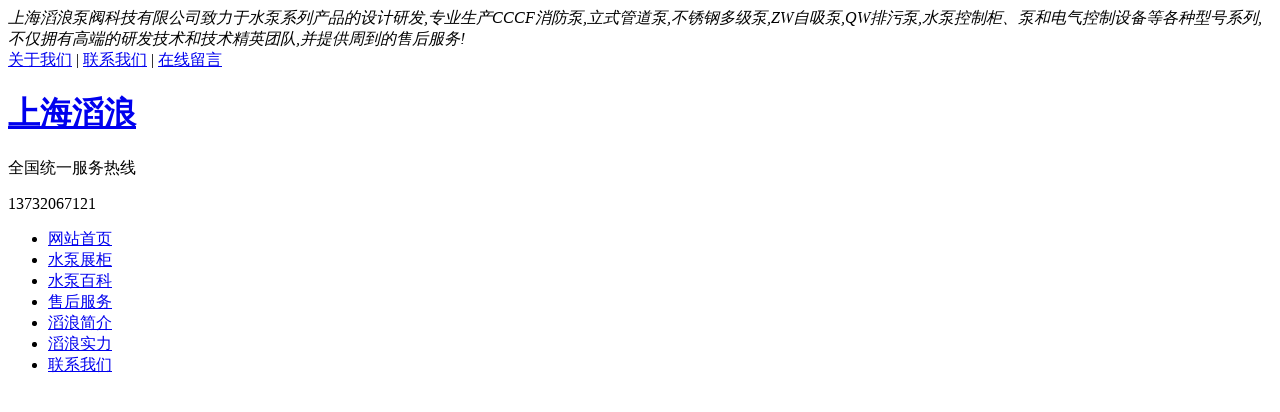

--- FILE ---
content_type: text/html
request_url: http://cdlfcj.com/product_73.html
body_size: 6879
content:

<!DOCTYPE html PUBLIC "-//W3C//DTD XHTML 1.0 Transitional//EN" "http://www.w3.org/TR/xhtml1/DTD/xhtml1-transitional.dtd">
<html xmlns="http://www.w3.org/1999/xhtml">
<head>
<meta http-equiv="Content-Type" content="text/html; charset=gb2312" />
<title>多级泵,DG型卧式多级泵,锅炉给水多级泵,卧式管道泵,多级管道泵,多级离心泵,不锈钢多级泵,轻型多级泵,高温不锈钢多级泵,南方不锈钢泵,防爆多级泵</title>
<meta name="keywords" content="多级泵,DG型卧式多级泵,锅炉给水多级泵,卧式管道泵,多级管道泵,多级离心泵,不锈钢多级泵,轻型多级泵,高温不锈钢多级泵,南方不锈钢泵,防爆多级泵" />
<meta name="description" Content="多级泵,DG型卧式多级泵,锅炉给水多级泵,卧式管道泵,多级管道泵,多级离心泵,不锈钢多级泵,轻型多级泵,高温不锈钢多级泵,南方不锈钢泵,防爆多级泵-上海滔浪泵阀科技有限公司。" />
<link href="./css/common.css" rel="stylesheet" type="text/css">
<script src="/js/push.js"></script>
<script type="text/javascript" src="/js/msclass.js"></script>
<script type="text/javascript" src="/js/jquery.js"></script>
<script type="text/javascript" src="/js/common.js"></script>
<script>

var _hmt = _hmt || [];

(function() {

  var hm = document.createElement("script");

  hm.src = "https://hm.baidu.com/hm.js?0a8591346c61a2695463c5a8f68145cc";

  var s = document.getElementsByTagName("script")[0];

  s.parentNode.insertBefore(hm, s);

})();

</script>
</head>
<body>

<div class="header">
<div class="hd_top tr">
<div class="container">
<div class="fl gdbox" id="gdbox">
<em class="wzbox" id="wzbox" style="left: -558px;">上海滔浪泵阀科技有限公司致力于水泵系列产品的设计研发,专业生产CCCF消防泵,立式管道泵,不锈钢多级泵,ZW自吸泵,QW排污泵,水泵控制柜、泵和电气控制设备等各种型号系列,不仅拥有高端的研发技术和技术精英团队,并提供周到的售后服务!</em>
</div>
<script type="text/javascript">HeadTextScroll("gdbox","wzbox",50);</script>
<span class="fr"> <a href="aboutus.html" rel="nofollow">关于我们</a> | <a href="contactus.html" rel="nofollow">联系我们</a> | <a href="message.html" rel="nofollow">在线留言</a> </span>

</div>
</div>
<div class="hd_cont container">
<div class="hd_logo">
<h1 class="fl">
<a href="http://www.cdlfcj.com/" class="hd_logo_tit">上海滔浪</a>
</h1>
</div>
<div class="dh_phone fr">
<span>全国统一服务热线</span>
<p>13732067121</p>
</div>
</div>
<div class="dh_nav">
<ul class="container">
<li class="home"><a class="navHome" href="http://www.cdlfcj.com/">网站首页</a></li>
<li><a href="http://www.cdlfcj.com/product.html">水泵展柜</a></li>
<li><a href="http://www.cdlfcj.com/news.html">水泵百科</a></li>
<li><a href="http://www.cdlfcj.com/fuwu.html" rel="nofollow">售后服务</a></li>
<li><a href="http://www.cdlfcj.com/aboutus.html" rel="nofollow">滔浪简介</a></li>
<li><a href="http://www.cdlfcj.com/" rel="nofollow">滔浪实力</a></li>
<li><a href="http://www.cdlfcj.com/contactus.html" rel="nofollow">联系我们</a></li>
</ul>
</div>
</div><div class="bannerBox">
<div id="flashs">
<div class="bgitem" id="flashbg0" style="background: url('/images/f1.jpg') center top no-repeat scroll; height: 420px; width: 100%; cursor: pointer; margin: 0px auto;">
</div>
<div class="bgitem" id="flashbg1" style="background: url('/images/f2.jpg') center top no-repeat scroll; height: 420px; width: 100%; cursor: pointer; margin: 0px auto;">
</div>
<div class="bgitem" id="flashbg2" style="background: url('/images/f3.jpg') center top no-repeat scroll; height: 420px; width: 100%; cursor: pointer; margin: 0px auto;">
</div>
<div class="bgitem" id="flashbg3" style="background: url('/images/f4.jpg') center top no-repeat scroll; height: 420px; width: 100%; cursor: pointer; margin: 0px auto;">
</div>
<div class="bgitem" id="flashbg4" style="background: url('/images/f6.jpg') center top no-repeat scroll; height: 420px; width: 100%; cursor: pointer; margin: 0px auto;">
</div>
<script type="text/javascript" src="/js/flash.js"></script>
</div>
</div>
<div style="width:1087px; margin: 10px auto; background:#f6f6f6;min-height:800px;">
<table width="1087" align="center" border="0" cellpadding="0" cellspacing="0">
  <tr>
    <td width="242" valign="top">
      <table width="100%" align="center" border="0" cellpadding="0" cellspacing="0">
            <tr>
               <td height="82">
               <img src="../images/type.jpg" width="242" height="82" alt="" />
               </td>
             </tr>
             <tr>
               <td height="524" class="bg_y" valign="top">
                 <table width="100%" align="center" border="0" cellpadding="0" cellspacing="0">
                   <tr>
                     <td height="20"></td>
                   </tr>
                   
                   <tr>
                     <td class="type_li" height="36">
                     <a href="xfb.html" title="消防泵">消防泵</a>
                     </td>
                    </tr>
				   
                   <tr>
                     <td class="type_li" height="36">
                     <a href="lxb.html" title="离心泵">离心泵</a>
                     </td>
                    </tr>
				   
                   <tr>
                     <td class="type_li" height="36">
                     <a href="djb.html" title="多级泵">多级泵</a>
                     </td>
                    </tr>
				   
                   <tr>
                     <td class="type_li" height="36">
                     <a href="gdb.html" title="管道泵">管道泵</a>
                     </td>
                    </tr>
				   
                   <tr>
                     <td class="type_li" height="36">
                     <a href="zxb.html" title="自吸泵">自吸泵</a>
                     </td>
                    </tr>
				   
                   <tr>
                     <td class="type_li" height="36">
                     <a href="pwb.html" title="排污泵">排污泵</a>
                     </td>
                    </tr>
				   
                   <tr>
                     <td class="type_li" height="36">
                     <a href="clb.html" title="磁力泵">磁力泵</a>
                     </td>
                    </tr>
				   
                   <tr>
                     <td class="type_li" height="36">
                     <a href="lgb.html" title="螺杆泵">螺杆泵</a>
                     </td>
                    </tr>
				   
                   <tr>
                     <td class="type_li" height="36">
                     <a href="gmb.html" title="隔膜泵">隔膜泵</a>
                     </td>
                    </tr>
				   
                   <tr>
                     <td class="type_li" height="36">
                     <a href="hgb.html" title="化工泵">化工泵</a>
                     </td>
                    </tr>
				   
                   <tr>
                     <td class="type_li" height="36">
                     <a href="zkb.html" title="真空泵">真空泵</a>
                     </td>
                    </tr>
				   
                   <tr>
                     <td class="type_li" height="36">
                     <a href="jlb.html" title="计量泵">计量泵</a>
                     </td>
                    </tr>
				   
                   <tr>
                     <td class="type_li" height="36">
                     <a href="sjb.html" title="深井泵">深井泵</a>
                     </td>
                    </tr>
				   
                   <tr>
                     <td class="type_li" height="36">
                     <a href="yxb.html" title="液下泵">液下泵</a>
                     </td>
                    </tr>
				   
                   <tr>
                     <td class="type_li" height="36">
                     <a href="wsb.html" title="卫生泵">卫生泵</a>
                     </td>
                    </tr>
				   
                   <tr>
                     <td class="type_li" height="36">
                     <a href="ytb.html" title="油桶泵">油桶泵</a>
                     </td>
                    </tr>
				   
                   <tr>
                     <td class="type_li" height="36">
                     <a href="jssb.html" title="成套设备/污水提升设备">成套设备/污水提升设备</a>
                     </td>
                    </tr>
				   
                   <tr>
                     <td class="type_li" height="36">
                     <a href="kzg.html" title="水泵控制柜">水泵控制柜</a>
                     </td>
                    </tr>
				   
                   <tr>
                     <td class="type_li" height="36">
                     <a href="sbfm.html" title="水泵阀门">水泵阀门</a>
                     </td>
                    </tr>
				   

                 </table>
               </td>
             </tr>
           </table>
    </td>
    <td width="13"></td>
    <td width="832" valign="top">
      <table width="100%" border="0" cellpadding="0" cellspacing="0">
         <tr>
            <td width="832" height="40" class="tal">
               <table width="100%" border="0" cellspacing="0" cellpadding="0">
                  <tr>
                     <td width="80" align="center" class="b">产品展示</td>
                     <td width="742" align="right">您的位置：<a href="index.html">网站首页</a> &gt; <a href="product.html">产品展示</a> &gt; <a href="djb.html">多级泵</a> &gt; DG型锅炉给水多级泵</td>
                     <td width="10"></td>
                  </tr>
                </table>
            </td>
         </tr>
         <tr>
            <td class="product_msg">
              <table width="98%" border="0" align="center" cellpadding="0" cellspacing="0">
                  <tr>
                    <td height="300" align="center" valign="middle">
                       <table width="80%" border="0" cellspacing="0" cellpadding="0">
                          <tr>
                            <td width="300" align="center" valign="middle">
                             <a href="products_image/20194112111218DG.jpg" target="_blank">
                             <img src="products_image/20194112111218DG.jpg"  align="middle" class="border4" /></a>
                             </td>
                          </tr>
                         </table>
                      </td>
                   </tr>
                   <tr>
                      <td height="35" style="font-size:16px;font-family:新宋体;font-weight:600;border-bottom:1px dashed #C00">产品简介：</td>
                   </tr>
                   <tr>
                     <td height="5"></td>
                   </tr>
                   <tr>
                     <td class="show_msg"><p>
	<span style="font-size:18px;"><strong>DG型锅炉给水多级泵</strong></span><span style="font-size:18px;"><strong>概述</strong></span><br />
<span style="font-size:18px;">D和DG型泵是卧式多级离心泵。它适用于输送清水（含杂质量小于1%，颗粒度不在于0.1毫米）及物理化学性质类似于清水的其它液体。</span><br />
<span style="font-size:18px;">D型泵输送介质温度不大于80℃，它适用于矿山和工厂、城市供水等场合。</span> 
</p>
<p>
	<span style="font-size:18px;">DG型泵输送介质温度不大于105℃，适用于小型锅炉给水或输送类似于热水等场合。</span> 
</p>
<p>
	<img src="/products_image/image/20210409/20210409073611701170.jpg" alt="" /> 
</p>
<p>
	<br />
</p>
<p align="left">
	<span style="font-size:18px;"><strong>DG型锅炉给水多级泵</strong></span><span style="font-size:18px;"><strong>性能范围</strong></span><br />
<span style="font-size:18px;">流量：6.3-540米3/时</span><br />
<span style="font-size:18px;">扬程：50-650米</span> 
</p>
<p>
	<span style="font-size:18px;"><strong>DG型锅炉给水多级泵</strong></span><span style="font-size:18px;"><strong>型号说明</strong></span> 
</p>
<p>
	<img src="/products_image/image/20210409/2021040907360713713.gif" alt="" /> 
</p>
<p>
	<br />
</p>
<p>
	<span style="font-size:18px;">(滔浪泵阀专业生产销售DG型锅炉给水多级泵)</span> 
</p>
<p>
	<span style="font-size:18px;">因产品生产批次、型号不同，产品图片及外形尺寸等仅供参考，详情可联系我们的销售人员</span> 
</p>
<p>
	<a href="http://localhost/index.html"><img src="https://www.cdlfcj.com/products_image/image/20210408/20210408073388978897.jpg" alt="" /></a><span style="font-size:18px;"></span><a href="http://localhost/product.html" target="_blank"><img src="https://www.cdlfcj.com/products_image/image/20210408/20210408073316091609.jpg" alt="" /><span style="font-size:18px;"></span></a>
</p>
<table border="1" cellspacing="2" style="font-size:12px;color:#666666;font-family:arial, helvetica, clean, sans-serif;background-color:#F6F6F6;padding:0px;margin:0px;width:750px;">
	<tbody>
		<tr>
			<td height="28" bgcolor="#CCCCCC">
				<div align="center" style="margin:0px;padding:0px;">
					<span style="font-size:18px;"><strong><a href="http://www.cdlfcj.com/xfb.html" target="_blank"><span style="font-size:18px;">消防泵</span></a></strong></span> 
				</div>
			</td>
			<td bgcolor="#CCCCCC">
				<div align="center" style="margin:0px;padding:0px;">
					<a href="http://www.cdlfcj.com/lxb.html" target="_blank"><span style="font-size:18px;"><strong>离心泵</strong></span></a> 
				</div>
			</td>
			<td bgcolor="#CCCCCC">
				<div align="center" style="margin:0px;padding:0px;">
					<a href="http://www.cdlfcj.com/djb.html" target="_blank"><span style="font-size:18px;"><strong>多级泵</strong></span></a> 
				</div>
			</td>
			<td bgcolor="#CCCCCC">
				<div align="center" style="margin:0px;padding:0px;">
					<a href="http://www.cdlfcj.com/clb.html" target="_blank"><span style="font-size:18px;"><strong>磁力泵</strong></span></a> 
				</div>
			</td>
			<td bgcolor="#CCCCCC">
				<div align="center" style="margin:0px;padding:0px;">
					<a href="http://www.cdlfcj.com/hgb.html" target="_blank"><span style="font-size:18px;"><strong>化工泵</strong></span></a> 
				</div>
			</td>
			<td bgcolor="#CCCCCC">
				<div align="center" style="margin:0px;padding:0px;">
					<a href="http://www.cdlfcj.com/zxb.html" target="_blank"><span style="font-size:18px;"><strong>自吸泵</strong></span></a> 
				</div>
			</td>
			<td bgcolor="#CCCCCC">
				<div align="center" style="margin:0px;padding:0px;">
					<a href="http://www.cdlfcj.com/wsb.html" target="_blank"><span style="font-size:18px;"><strong>卫生泵</strong></span></a> 
				</div>
			</td>
			<td bgcolor="#CCCCCC">
				<div align="center" style="margin:0px;padding:0px;">
					<a href="http://www.cdlfcj.com/jlb.html" target="_blank"><span style="font-size:18px;"><strong>计量泵</strong></span></a> 
				</div>
			</td>
		</tr>
		<tr>
			<td height="28" bgcolor="#CCCCCC">
				<div align="center" style="margin:0px;padding:0px;">
					<a href="http://www.cdlfcj.com/sjb.html" target="_blank"><span style="font-size:18px;"><strong>深井泵</strong></span></a> 
				</div>
			</td>
			<td bgcolor="#CCCCCC">
				<div align="center" style="margin:0px;padding:0px;">
					<a href="http://www.cdlfcj.com/ytb.html" target="_blank"><span style="font-size:18px;"><strong>防爆油泵</strong></span></a> 
				</div>
			</td>
			<td bgcolor="#CCCCCC">
				<div align="center" style="margin:0px;padding:0px;">
					<span style="font-size:18px;"><strong><a href="http://www.cdlfcj.com/lgb.html" target="_blank"><span style="font-size:18px;">螺杆泵</span></a></strong></span> 
				</div>
			</td>
			<td bgcolor="#CCCCCC">
				<div align="center" style="margin:0px;padding:0px;">
					<span style="font-size:18px;"><strong><a href="http://www.cdlfcj.com/gdb.html" target="_blank"><span style="font-size:18px;">管道泵</span></a></strong></span> 
				</div>
			</td>
			<td bgcolor="#CCCCCC">
				<div align="center" style="margin:0px;padding:0px;">
					<a href="http://www.cdlfcj.com/pwb.html" target="_blank"><span style="font-size:18px;"><strong>排污泵</strong></span></a> 
				</div>
			</td>
			<td bgcolor="#CCCCCC">
				<div align="center" style="margin:0px;padding:0px;">
					<span style="font-size:18px;"><strong><a href="http://www.cdlfcj.com/zkb.html" target="_blank"><span style="font-size:18px;">真空泵</span></a></strong></span> 
				</div>
			</td>
			<td bgcolor="#CCCCCC">
				<div align="center" style="margin:0px;padding:0px;">
					<span style="font-size:18px;"><strong><a href="http://www.cdlfcj.com/gmb.html" target="_blank"><span style="font-size:18px;">隔膜泵</span></a></strong></span> 
				</div>
			</td>
			<td bgcolor="#CCCCCC">
				<div align="center" style="margin:0px;padding:0px;">
					<span style="font-size:18px;"><strong><strong><a href="http://www.cdlfcj.com/kzg.html" target="_blank"><span style="font-size:18px;">控制柜</span></a></strong></strong></span> 
				</div>
			</td>
		</tr>
	</tbody>
</table></td>
                   </tr>
                   <tr>
                      <td height="30" class="nextBox"><span>下一个产品：<a href='product_74.html'>YG化工防爆管道泵</a></span><span>上一个产品：<a href='product_72.html'>D型卧式多级离心泵</a></span></td>
                   </tr>
                   <tr>
                      <td height="30" class="border_bx b">相关产品：</td>
                   </tr>
                   <tr>
                     <td height="30" class="xgcp"><div id="product-list1">
<table border='0' cellspacing='0' cellpadding='0' width='150'>
<tbody>
<tr>
<td width='150' height='150' align='center' valign='middle'><a href='product_72.html' target='_self'><img src='products_image/2019411205851615D.jpg' height='150' width='150' border='0' align='middle' /></a></td>
</tr>
<tr>
<td valign='middle' align='center' height='23'><div class="prnamelll1" style='background-color:#018997;' title='D型卧式多级离心泵'><a href='product_72.html' target='_self'  style='color:#FFF;'>D型卧式多级离心泵</a></div></td>
</tr>
</tbody>
</table>
</div>
<div id="product-list1">
<table border='0' cellspacing='0' cellpadding='0' width='150'>
<tbody>
<tr>
<td width='150' height='150' align='center' valign='middle'><a href='product_71.html' target='_self'><img src='products_image/2019411205024221CHL.jpg' height='150' width='150' border='0' align='middle' /></a></td>
</tr>
<tr>
<td valign='middle' align='center' height='23'><div class="prnamelll1" style='background-color:#018997;' title='CHL分段式不锈钢多级离心泵'><a href='product_71.html' target='_self'  style='color:#FFF;'>CHL分段式不锈钢多级离心泵</a></div></td>
</tr>
</tbody>
</table>
</div>
<div id="product-list1">
<table border='0' cellspacing='0' cellpadding='0' width='150'>
<tbody>
<tr>
<td width='150' height='150' align='center' valign='middle'><a href='product_70.html' target='_self'><img src='products_image/2019411205037516CHDF.jpg' height='150' width='150' border='0' align='middle' /></a></td>
</tr>
<tr>
<td valign='middle' align='center' height='23'><div class="prnamelll1" style='background-color:#018997;' title='CHL/CHLF轻型卧式多级离心泵'><a href='product_70.html' target='_self'  style='color:#FFF;'>CHL/CHLF轻型卧式多级离心泵</a></div></td>
</tr>
</tbody>
</table>
</div>
<div id="product-list1">
<table border='0' cellspacing='0' cellpadding='0' width='150'>
<tbody>
<tr>
<td width='150' height='150' align='center' valign='middle'><a href='product_69.html' target='_self'><img src='products_image/2019411204429983tsw.jpg' height='150' width='150' border='0' align='middle' /></a></td>
</tr>
<tr>
<td valign='middle' align='center' height='23'><div class="prnamelll1" style='background-color:#018997;' title='TSWA型卧式多级离心泵'><a href='product_69.html' target='_self'  style='color:#FFF;'>TSWA型卧式多级离心泵</a></div></td>
</tr>
</tbody>
</table>
</div>
</td>
                   </tr>
               </table>
            </td>
         </tr>
       </table>
    </td>
  </tr>
</table>
</div>
<div class="topHide" id="topHide"><span>返回顶部</span></div>
<script type="text/javascript" src="/js/returnTop.js"></script>
    </div>
    <td width="250" align="center" class="yellow">今天是：<span id="jnkc" class="f-ff0000">2019/4/14 下午8:08:08 星期日</span>
            <span align="left"><script>setInterval("jnkc.innerHTML=new Date().toLocaleString()+' 星期'+'日一二三四五六'.charAt(new Date().getDay());",1000);
            </script>
<div class="footWrap">
<div class="footer">
<div class="fotBai">
<div class="fotNav"> <a href="product.html">水泵百科</a> <a href="news.html">知识百科</a> <a href="fuwu.html" rel="nofollow">售后服务</a> <a href="aboutus.html" rel="nofollow">上海滔浪简介</a> <a href="" rel="nofollow">上海滔浪实力</a> <a href="contactus.html" rel="nofollow">联系我们</a> <a class="noBg" href="index.html">网站首页</a> </div>
</div>
<div class="ewmImg"> <img src="/images/2wm.jpg" width="164" height="164" alt=""></div>
<div class="fotTxt"> Copyright @ 2017-2018 滔浪泵阀 版权所有<a href="http://www.cdlfcj.com/tetev/" target="_blank"> 企业管理</a><br>
地址：上海市奉贤区城乡路333号1幢4层4063室<br>
销售热线：13732067121 <br>
传真：0577-21885058<br>
联系人：熊经理<br>
ICP备案号：<a href="https://beian.miit.gov.cn/" target="_blank">沪ICP备17042904号</a> <br>
主营产品：CCCF消防泵,立式管道泵,不锈钢多级泵,ZW自吸泵,QW排污泵
</div>
<dl class="fotPhone">
<dt>全国免费咨询热线</dt>
<dd> 13732067121</dd>
<dd>
<p><a href="http://218.242.124.22:8081/businessCheck/verifKey.do?showType=extShow&serial=9031000020170731195125000001966018-SAIC_SHOW_310000-2018091321030019297&signData=MEYCIQDrvGUAJaXAE0el9Y5A9jVTNfXCadbzUZV7KevkmM9SIwIhAJP/7AkuirSdmHzDChrIygBMgM35NiBrlKuqzwhJ1n0U==" target="_self"><img src="http://img.bj.wezhan.cn/content/sitefiles/2021195/images/9135750_lz2.jpeg" style="max-width: 56px;"></a></p></script>
                <a href="https://hm.baidu.com/hm.js?2fc2ac5364ef8c6ceb4591a887b9f614" target="_blank"><img border="0" src="https://hmcdn.baidu.com/static/hmt/icon/21.gif" width="20" height="20" data-bd-imgshare-binded="1"></a>
<script>
var _hmt = _hmt || [];
(function() {
  var hm = document.createElement("script");
  hm.src = "https://hm.baidu.com/hm.js?2fc2ac5364ef8c6ceb4591a887b9f614";
  var s = document.getElementsByTagName("script")[0]; 
  s.parentNode.insertBefore(hm, s);
})();
</script>
          </span></div>
</dd>
</dl>
</div>
</div>
<div class="yqlj container">
<h4 class="fl"><span>友情链接</span></h4>
<p>
		                               
           <a href="http://www.b2bpv.com/" target='_blank'>水泵百科</a>&nbsp;&nbsp;
                                       
           <a href="http://www.cdlfcj.com/" target='_blank'>消防泵百科</a>&nbsp;&nbsp;
                                       
           <a href="http://www.oypump.com/" target='_blank'>离心泵百科</a>&nbsp;&nbsp;
                                       
           <a href="http://www.cdlfcj.com/" target='_blank'>滔浪水泵旗舰店</a>&nbsp;&nbsp;
                                       
           <a href="http://www.oypump.com" target='_blank'>消防泵，XBD消防泵</a>&nbsp;&nbsp;
                                       
           <a href="http://www.oypump.com/" target='_blank'>多级泵,不锈钢多级泵</a>&nbsp;&nbsp;
           
  </p>
</div>
<script>
(function(){
var src = (document.location.protocol == "http:") ? "http://js.passport.qihucdn.com/11.0.1.js?b7e70a782d6d8da6fb81f12a072cc013":"https://jspassport.ssl.qhimg.com/11.0.1.js?b7e70a782d6d8da6fb81f12a072cc013";
document.write('<script src="' + src + '" id="sozz"><\/script>');
})();
</script>
<script>
var _hmt = _hmt || [];
(function() {
 var hm = document.createElement("script");
 hm.src = "https://hm.baidu.com/hm.js?3d338b177860477b8572240dc0f7fe01";
 var s = document.getElementsByTagName("script")[0]; 
 s.parentNode.insertBefore(hm, s);
})();
</script>

<!--自动推送-->
<script>
(function(){
    var bp = document.createElement('script');
    var curProtocol = window.location.protocol.split(':')[0];
    if (curProtocol === 'https') {
        bp.src = 'https://zz.bdstatic.com/linksubmit/push.js';
    }
    else {
        bp.src = 'http://push.zhanzhang.baidu.com/push.js';
    }
    var s = document.getElementsByTagName("script")[0];
    s.parentNode.insertBefore(bp, s);
})();
</script>
</body>
</html>